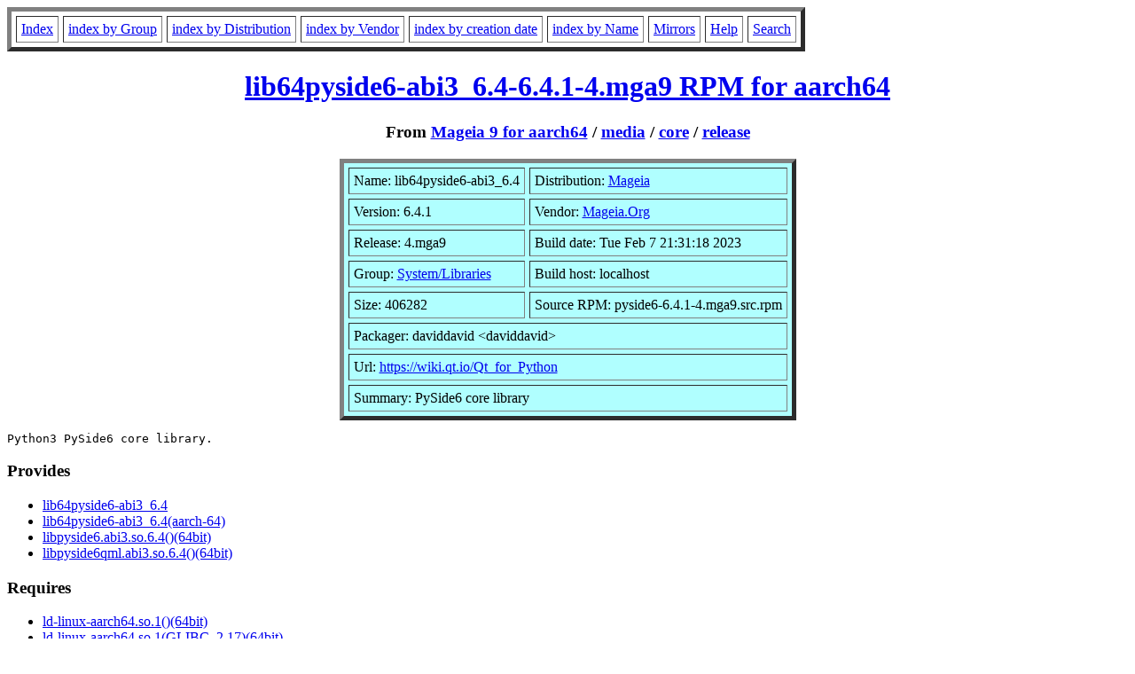

--- FILE ---
content_type: text/html; charset=UTF-8
request_url: http://ftp.rpmfind.net/linux/RPM/mageia/9/aarch64/media/core/release/lib64pyside6-abi3_6.4-6.4.1-4.mga9.aarch64.html
body_size: 7347
content:
<!DOCTYPE HTML PUBLIC "-//W3C//DTD HTML 4.0 Transitional//EN">
<html>
<head>
<title>lib64pyside6-abi3_6.4-6.4.1-4.mga9.aarch64 RPM</title>
<meta name="GENERATOR" content="rpm2html 1.8.1">
</head>
<body bgcolor="#ffffff" text="#000000">
<table border=5 cellspacing=5 cellpadding=5>
<tbody>
<tr>
<td><a href="/linux/RPM/index.html">Index</a></td>
<td><a href="/linux/RPM/Groups.html">index by Group</a></td>
<td><a href="/linux/RPM/Distribs.html">index by Distribution</a></td>
<td><a href="/linux/RPM/Vendors.html">index by Vendor</a></td>
<td><a href="/linux/RPM/ByDate.html">index by creation date</a></td>
<td><a href="/linux/RPM/ByName.html">index by Name</a></td>
<td><a href="/linux/rpm2html/mirrors.html">Mirrors</a></td>
<td><a href="/linux/rpm2html/help.html">Help</a></td>
<td><a href="/linux/rpm2html/search.php">Search</a></td>
</tr>
</tbody></table>
<h1 align=center><a href="/linux/mageia/distrib/9/aarch64/media/core/release/lib64pyside6-abi3_6.4-6.4.1-4.mga9.aarch64.rpm">
lib64pyside6-abi3_6.4-6.4.1-4.mga9 RPM for aarch64</a></h1>
<h3 align=center>From <a href="/linux/RPM/mageia/9/aarch64/index.html">Mageia 9 for aarch64</a>
 / <a href="/linux/RPM/mageia/9/aarch64/media/index.html">media</a>
 / <a href="/linux/RPM/mageia/9/aarch64/media/core/index.html">core</a>
 / <a href="/linux/RPM/mageia/9/aarch64/media/core/release/index.html">release</a>
</h3>
<table align=center border=5 cellspacing=5 cellpadding=5 bgcolor="#b0ffff"><tbody>
<tr><td>Name: lib64pyside6-abi3_6.4</td>
<td>Distribution: <a href="/linux/RPM/Mageia.html">Mageia</a></td></tr>
<tr><td>Version: 6.4.1</td>
<td>Vendor: <a href="/linux/RPM/Mageia.Org.html">Mageia.Org</a></td></tr>
<tr><td>Release: 4.mga9</td>
<td>Build date: Tue Feb  7 21:31:18 2023</td></tr>
<tr><td>Group: <a href="/linux/RPM/System_Libraries.html">System/Libraries</a></td>
<td>Build host: localhost</td></tr>
<tr><td>Size: 406282</td>
<td>Source RPM: pyside6-6.4.1-4.mga9.src.rpm</td></tr>
<tr><td colspan="2">Packager: daviddavid &lt;daviddavid&gt;</td></tr>
<tr><td colspan="2">Url: <a href="https://wiki.qt.io/Qt_for_Python">https://wiki.qt.io/Qt_for_Python</a></td></tr>
<tr><td colspan="2">Summary: PySide6 core library</td></tr>
</tbody>
</table>
<pre>Python3 PySide6 core library.
</pre>
<h3>Provides</h3>
<ul>
<li><a href="/linux/rpm2html/search.php?query=lib64pyside6-abi3_6.4">lib64pyside6-abi3_6.4</a>
<li><a href="/linux/rpm2html/search.php?query=lib64pyside6-abi3_6.4(aarch-64)">lib64pyside6-abi3_6.4(aarch-64)</a>
<li><a href="/linux/rpm2html/search.php?query=libpyside6.abi3.so.6.4()(64bit)">libpyside6.abi3.so.6.4()(64bit)</a>
<li><a href="/linux/rpm2html/search.php?query=libpyside6qml.abi3.so.6.4()(64bit)">libpyside6qml.abi3.so.6.4()(64bit)</a>
</ul>
<h3>Requires</h3>
<ul>
<li><a href="/linux/rpm2html/search.php?query=ld-linux-aarch64.so.1()(64bit)">ld-linux-aarch64.so.1()(64bit)</a>
<li><a href="/linux/rpm2html/search.php?query=ld-linux-aarch64.so.1(GLIBC_2.17)(64bit)">ld-linux-aarch64.so.1(GLIBC_2.17)(64bit)</a>
<li><a href="/linux/rpm2html/search.php?query=libQt6Core.so.6()(64bit)">libQt6Core.so.6()(64bit)</a>
<li><a href="/linux/rpm2html/search.php?query=libQt6Core.so.6(Qt_6)(64bit)">libQt6Core.so.6(Qt_6)(64bit)</a>
<li><a href="/linux/rpm2html/search.php?query=libQt6Core.so.6(Qt_6.4)(64bit)">libQt6Core.so.6(Qt_6.4)(64bit)</a>
<li><a href="/linux/rpm2html/search.php?query=libQt6Core.so.6(Qt_6_PRIVATE_API)(64bit)">libQt6Core.so.6(Qt_6_PRIVATE_API)(64bit)</a>
<li><a href="/linux/rpm2html/search.php?query=libQt6Qml.so.6()(64bit)">libQt6Qml.so.6()(64bit)</a>
<li><a href="/linux/rpm2html/search.php?query=libc.so.6()(64bit)">libc.so.6()(64bit)</a>
<li><a href="/linux/rpm2html/search.php?query=libc.so.6(GLIBC_2.17)(64bit)">libc.so.6(GLIBC_2.17)(64bit)</a>
<li><a href="/linux/rpm2html/search.php?query=libgcc_s.so.1()(64bit)">libgcc_s.so.1()(64bit)</a>
<li><a href="/linux/rpm2html/search.php?query=libgcc_s.so.1(GCC_3.0)(64bit)">libgcc_s.so.1(GCC_3.0)(64bit)</a>
<li><a href="/linux/rpm2html/search.php?query=libpyside6.abi3.so.6.4()(64bit)">libpyside6.abi3.so.6.4()(64bit)</a>
<li><a href="/linux/rpm2html/search.php?query=libpython3.10.so.1.0()(64bit)">libpython3.10.so.1.0()(64bit)</a>
<li><a href="/linux/rpm2html/search.php?query=libshiboken6.abi3.so.6.4()(64bit)">libshiboken6.abi3.so.6.4()(64bit)</a>
<li><a href="/linux/rpm2html/search.php?query=libstdc%2B%2B.so.6()(64bit)">libstdc++.so.6()(64bit)</a>
<li><a href="/linux/rpm2html/search.php?query=libstdc%2B%2B.so.6(CXXABI_1.3)(64bit)">libstdc++.so.6(CXXABI_1.3)(64bit)</a>
<li><a href="/linux/rpm2html/search.php?query=libstdc%2B%2B.so.6(CXXABI_1.3.9)(64bit)">libstdc++.so.6(CXXABI_1.3.9)(64bit)</a>
<li><a href="/linux/rpm2html/search.php?query=libstdc%2B%2B.so.6(GLIBCXX_3.4)(64bit)">libstdc++.so.6(GLIBCXX_3.4)(64bit)</a>
<li><a href="/linux/rpm2html/search.php?query=libstdc%2B%2B.so.6(GLIBCXX_3.4.21)(64bit)">libstdc++.so.6(GLIBCXX_3.4.21)(64bit)</a>
<li><a href="/linux/rpm2html/search.php?query=rpmlib(CompressedFileNames)">rpmlib(CompressedFileNames)</a> &lt;= 3.0.4-1
<li><a href="/linux/rpm2html/search.php?query=rpmlib(FileDigests)">rpmlib(FileDigests)</a> &lt;= 4.6.0-1
<li><a href="/linux/rpm2html/search.php?query=rpmlib(PayloadFilesHavePrefix)">rpmlib(PayloadFilesHavePrefix)</a> &lt;= 4.0-1
<li><a href="/linux/rpm2html/search.php?query=rpmlib(PayloadIsZstd)">rpmlib(PayloadIsZstd)</a> &lt;= 5.4.18-1
</ul>
<h3>License</h3>
<pre>LGPLv2+
</pre>
<h3>Changelog</h3>
<pre>* Tue Feb 07 2023 daviddavid &lt;daviddavid&gt; 6.4.1-4.mga9
  + Revision: 1939356
  - generate egg-info manually and install since we're performing a cmake build
  - conditional webengine build option
* Tue Jan 03 2023 daviddavid &lt;daviddavid&gt; 6.4.1-3.mga9
  + Revision: 1929446
  - build now on aarch64 and armv7 arches
* Sat Dec 24 2022 daviddavid &lt;daviddavid&gt; 6.4.1-2.mga9
  + Revision: 1926248
  - rebuild for core/release
* Sat Dec 24 2022 daviddavid &lt;daviddavid&gt; 6.4.1-1.mga9
  + Revision: 1926238
  - New version 6.4.1
  - library was renamed upstream to lib*.abi3.so
  - rename also devel sub pkg
* Fri Nov 18 2022 papoteur &lt;papoteur&gt; 6.4.0-2.mga9
  + Revision: 1908658
  - fix requires on shiboken6
* Wed Nov 02 2022 papoteur &lt;papoteur&gt; 6.4.0-1.mga9
  + Revision: 1901460
  - new 6.4.0, forked from pyside2
  - Fork Pyside2 to Pyside6
* Thu Sep 08 2022 papoteur &lt;papoteur&gt; 5.15.5-1.mga9
  + Revision: 1885801
  - new 5.15.5
* Wed Apr 06 2022 umeabot &lt;umeabot&gt; 5.15.2.1-2.mga9
  + Revision: 1845940
  - Mageia 9 Mass Rebuild
* Thu Feb 17 2022 akien &lt;akien&gt; 5.15.2.1-1.mga9
  + Revision: 1779053
  - Version 5.15.2.1, adds python 3.10 support
  + neoclust &lt;neoclust&gt;
  - Rebuild for python 3.10
* Fri Mar 19 2021 daviddavid &lt;daviddavid&gt; 5.15.2-2.mga9
  + Revision: 1704532
  - rebuild for python 3.9

</pre>
<h3>Files</h3>
<pre>/usr/lib/.build-id
/usr/lib/.build-id/7e
/usr/lib/.build-id/7e/0dc7cea9178401caf838b8ae6e7fffca9c7dc0
/usr/lib/.build-id/b7
/usr/lib/.build-id/b7/bf51853ce17ffa3a372900c0b048dd38d1f12c
/usr/lib64/libpyside6.abi3.so.6.4
/usr/lib64/libpyside6.abi3.so.6.4.1
/usr/lib64/libpyside6qml.abi3.so.6.4
/usr/lib64/libpyside6qml.abi3.so.6.4.1

</pre>
<hr>
<p>Generated by <a href="/linux/rpm2html/">rpm2html 1.8.1</a>
<p><a href="mailto:fabrice@bellet.info">Fabrice Bellet</a>, Tue Jan 20 07:23:56 2026

</body>
</html>
